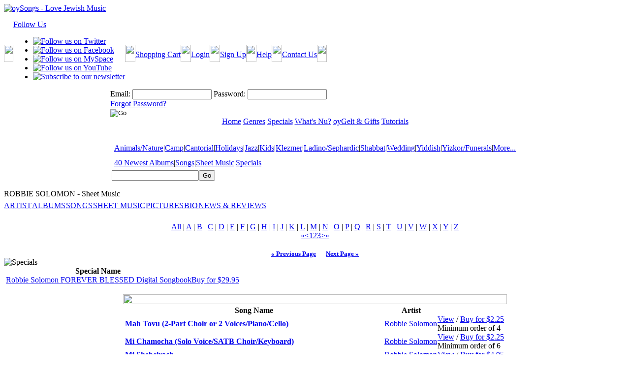

--- FILE ---
content_type: text/html;charset=UTF-8
request_url: https://www.oysongs.com/products/sheetmusic.cfm?sheetmusic_id=11167
body_size: 68525
content:

	<!DOCTYPE html>
	<html>
		<head>
            
            
        






 
 
 
   





	
    
    




        
        
        <title>oySongs.com - Jewish music</title>
        
        <meta name="description" content="oySongs.com - oySongs.com is your best source for Jewish music mp3 audio and sheet music" />
        
        <meta name="keywords" content="Jewish music, Jewish songs, Chanukah songs, Klezmer music, Sheet music, Kids music, Jewish holiday music, Passover songs, Jewish Holiday, Hebrew songs, Wedding music, Jewish kids music, Cantorial music" />
        

	
            
            
			<link rel="stylesheet" media="screen" href="/styles/screen.css" type="text/css">
			<!--[if IE]>
				<link rel="stylesheet" media="screen" href="/styles/ie_screen.css" type="text/css">
			<![endif]-->
			<link rel="stylesheet" media="print" href="/styles/print.css" type="text/css">
			<link rel="shortcut icon" href="/favicon.ico">
			<script language="javascript" type="text/javascript" src="/scripts/GlobalFunctions.js"></script>
			<script language="javascript" type="text/javascript" src="/scripts/flashobject.js"></script>
			<script language="javscript" type="text/javascript" src="/lib/jquery/jquery.js"></script>
			<script language="javascript" type="text/javascript">
				function showSubMenu(pID,pnLeft)
					{
						hideSubMenus();
						var sMenu = document.getElementById(pID);
						sMenu.style.left = pnLeft;
						sMenu.style.display = 'inline';
					}

				function hideSubMenus()
					{
						for (var i = 0; i < 20; i++)
							{
								var sMenu = document.getElementById('subMenu_' + i);
								if (sMenu) sMenu.style.display = 'none';
							}
					}
	
					addEvent(window, 'load', bustframe)	
			</script>
			<script langauge="javascript" type="text/javascript">
				var socialNetworkMenuTimer;

				$(document).ready(function() {
					$(this).find("div#social-network-menu > a").hover(
						function() {
							$(this).parent().find("ul").show(500);
						},
						function() {
							socialNetworkMenuTimer = setTimeout("clearSocialNetworkMenu()",3000);
						}
					);
					
					$(this).find("div#social-network-menu > ul").hover(
						function() {
							clearTimeout(socialNetworkMenuTimer)
						},
						function() {
							socialNetworkMenuTimer = setTimeout("clearSocialNetworkMenu()",2000);
						}
					);
				});
				
				function clearSocialNetworkMenu() {
					$(document).find("div#social-network-menu > ul").hide(500);
				}
			</script>
<script>
  (function(i,s,o,g,r,a,m){i['GoogleAnalyticsObject']=r;i[r]=i[r]||function(){
  (i[r].q=i[r].q||[]).push(arguments)},i[r].l=1*new Date();a=s.createElement(o),
  m=s.getElementsByTagName(o)[0];a.async=1;a.src=g;m.parentNode.insertBefore(a,m)
  })(window,document,'script','//www.google-analytics.com/analytics.js','ga');

  ga('create', 'UA-1212592-1', 'auto');
  ga('send', 'pageview');

</script>



		
		

		

		

		

			
		
			
			

			
			
			
			

			
			
			
	
			
			
			
	
			
			
			

			
			
			

			
			
			

			
			
			
			
	
			
	
	
	<script language="javascript" type="text/javascript">var aLoginControlsToValidate = new Array();
aLoginControlsToValidate[0] = "Username|You must provide a username.|NotEmpty";
										
aLoginControlsToValidate[1] = "Password|You must provide a password.|NotEmpty";
										</script>
				
					
					
				

				
					<script language="javascript" src="/scripts/validateform.js" type="text/javascript"></script>
					<script language="javascript" src="/scripts/EzForm2Utilities.js" type="text/javascript"></script>
					
				
			<script language="javascript" type="text/javascript">var aInternalSearchControlsToValidate = new Array();
aInternalSearchControlsToValidate[0] = "Criteria|You must provide search criteria.|NotEmpty";
										</script>
				
					
					
				

				
			
	<style media="all" type="text/css">
		audio {
			display:				none;
			height:					1px;
			width:					1px;
		}
		
		a.audio-control {
			background-color:		transparent;
			background-position:	center center;
			display:				block;
			height:					25px;
			overflow:				hidden;
			text-align:				left;
			text-indent:			-30px;
			width:					25px;
		}
		
		a.play {
			background-image:		url("/images/play.png");
		}

		a.pause {
			background-image:		url("/images/pause.png");
		}
	</style>
	<script src="/images/wimpy_button.js" type="text/javascript"></script>
	<script type="text/javascript">
		$(document).ready(function() {
			// Detect browser audio capabilities
			var audioElem = document.createElement("audio");
			var useAudioTag = (!!(audioElem.canPlayType && audioElem.canPlayType("audio/mpeg;").replace(/no/,"")));
			$(".cf_mp3player").each(function() {
				if (useAudioTag) {
					var audioElem = $("<audio class=\"" + $(this).attr("class") + "\" id=\"" + $(this).attr("id") + "\"><source src=\"" + $(this).attr("href") + "\" type=\"audio/mpeg\"></audio>");
				} else {
					var audioElem = $("<object classid=\"clsid:D27CDB6E-AE6D-11cf-96B8-444553540000\" codebase=\"http://download.macromedia.com/pub/shockwave/cabs/flash/swflash.cab#version=8,0,0,0\" width=\"25\" height=\"25\" id=\"" + $(this).attr("id") + "\">" + 
						"<param name=\"movie\" value=\"/images/wimpy_button.swf\">" + 
						"<param name=\"loop\" value=\"false\">" +
						"<param name=\"menu\" value=\"false\">" + 
						"<param name=\"quality\" value=\"high\">" + 
						"<param name=\"wmode\" value=\"transparent\">" + 
						"<param name=\"flashvars\" value=\"theFile=" + $(this).attr("href") + "&amp;playingColor=BCDE01&amp;bufferAudio=5&amp;wimpyReg=NlklMjgzVjN4TGklN0YlM0N5VTlQJTJDJTdFVHhyT01qciUzQ1clMjklMjklNjBN&amp;myid=" + $(this).attr("id") + "\">" +
						"<embed src=\"/images/wimpy_button.swf\" width=\"25\" height=\"25\" flashvars=\"theFile=" + $(this).attr("href") + "&amp;playingColor=BCDE01&amp;bufferAudio=5&amp;wimpyReg=NlklMjgzVjN4TGklN0YlM0N5VTlQJTJDJTdFVHhyT01qciUzQ1clMjklMjklNjBN&amp;myid=" + $(this).attr("id") + "\" wmode=\"transparent\" loop=\"false\" menu=\"false\" quality=\"high\" name=\"" + $(this).attr("id") + "\" align=\"middle\" allowscriptaccess=\"sameDomain\" type=\"application/x-shockwave-flash\" pluginspage=\"http://www.macromedia.com/go/getflashplayer\">" + 
						"</object>");
				}
				$(this).attr("href","javascript:void(0);");
				$(this).after(audioElem);
			});
			
			$(".cf_mp3player").click(function() {
				var elem = $(this);
				if ($(this).next("audio").length > 0) {
					var audioElem = $(this).next("audio")[0];
					audioElem.loop = false;
					if (audioElem.paused) {
						$(this).removeClass("play");
						$(this).addClass("pause");
						$(this).text("Pause");
						audioElem.play();
					} else {
						$(this).removeClass("pause");
						$(this).addClass("play");
						$(this).text("Play");
						audioElem.pause();
					}
				}
				return false;
			});

			$("audio.cf_mp3player").on("ended",function() {
				this.pause();
				this.currentTime = 0;
				if ($(this).prev("a").length > 0) {
					$(this).prev("a:first").removeClass("pause");
					$(this).prev("a:first").addClass("play");
					$(this).prev("a:first").text("Play");
				}
			});
		});
	</script>
</head>
	<body>
		<table cellspacing="0" cellpadding="0" class="body" align="center" border="0">
			<tr>
				<td colspan="2">
					<a href="/"><img alt="oySongs - Love Jewish Music" class="Header" style="margin-bottom:15px;" src="/images/header.jpg" border="0" width="315" height="86"/></a>
					<table class="LoginArea" border="0" cellspacing="0" cellpadding="0">
						<tr>
							
							<td valign="top" align="right">
								<table cellspacing="0" cellpadding="0" class="Menu">
									<tr>
 										<td><img src="/images/LoginBoxMenuLeft.jpg" border="0" width="19" height="35"/></td>
										<td>
											<div id="social-network-menu">
												<a title="Follow Us" href="javascript:void(0);">Follow Us</a>
												<ul>
													<li><a href="http://twitter.com/oysongs" target="_blank" title="Follow us on Twitter"><img src="/images/menu_twitter.jpg" border="0" width="30" height="30" alt="Follow us on Twitter"/></a></li>
													<li><a href="http://www.facebook.com/pages/oySongscom-Fan-Club/206615141191?ref=mf" target="_blank" title="Follow us on Facebook"><img src="/images/menu_facebook.jpg" border="0" width="30" height="30" alt="Follow us on Facebook"/></a></li>
													<li><a href="http://www.myspace.com/oysongs" target="_blank" title="Follow us on MySpace"><img src="/images/menu_myspace.jpg" border="0" width="30" height="30" alt="Follow us on MySpace"/></a></li>
													<li><a href="http://www.youtube.com/oysongs" target="_blank" title="Follow us on YouTube"><img src="/images/menu_youtube.jpg" border="0" width="30" height="30" alt="Follow us on YouTube"/></a></li>
													<li><a href="/newsletter.cfm" title="Subscribe to our newsletter"><img src="/images/menu_newsletter.jpg" border="0" width="30" height="30" alt="Subscribe to our newsletter"/></a></li>
												</ul>
											</div> 
										</td>
										<td><img src="/images/LoginBoxMenuButtonSep.jpg" border="0" height="35" width="21"/></td>
										<td><a title="Shopping Cart" href="/cart">Shopping Cart</a></td>
										<td><img src="/images/LoginBoxMenuButtonSep.jpg" border="0" height="35" width="21"/></td>
										
											<td><a title="My Account" href="/login/login_form.cfm">Login</a></td>
										
										<td><img src="/images/LoginBoxMenuButtonSep.jpg" border="0" height="35" width="21"/></td>
										<td><a title="Sign Up" href="/signup">Sign Up</a></td>
										<td><img src="/images/LoginBoxMenuButtonSep.jpg" border="0" height="35" width="21"/></td>
										<td><a title="Help"  href="/help-faq.cfm">Help</a></td>
										<td><img src="/images/LoginBoxMenuButtonSep.jpg" border="0" height="35" width="21"/></td>
										<td><a title="Contact Us" href="/contact_us.cfm">Contact Us</a></td>
										<td><img src="/images/LoginBoxMenuRight.jpg" border="0" width="20" height="35"/></td>
									</tr>
								</table>
								<table cellspacing="0" cellpadding="0" class="LoginForm">
									<tr>
										<td nowrap>
											
												
													
														
													
													
													


	
		

		
	









	
	













	






















	
		
		
		
		

		
			
			
				
				

			
			
			
				
				
			
			
			
			
			
				
					
				
				

			
			
				
					
					
				
					
					
				
					
					
				
			
		 

		
		
	
		

		
		
		
		
		
		
			
		
		
		
		
			
		 
		
		
		

		
			
		
				
		
		
		
			
		
			
				
			
		
		
		
		
		
		
		

			<div class="EzForm2">
				
				
	
				<form id="Login" name="Login" action="https://www.oysongs.com/login/login.cfm" onSubmit="return ValidateForm(this, aLoginControlsToValidate);" method="POST" enctype="application/x-www-form-urlencoded" >
					
					<input type="hidden" name="Login_POST" value="Yes"/>
					
			<input type="hidden" name="FormFieldsToIgnore" id="FormFieldsToIgnore" value="Login_POST,Submit,EzPreviousURL,EzForm2Action"/>
		
						
					
					
						
					
					<input type="hidden" name="EzPreviousURL" value=""/>
		
					
						
					
		
					<input type="hidden" name="EzForm2Action" value=""/>
					
					
					
															


	
	
			
	
	
	
		
		
		
		

			
				
					
					
				
			
			
			
			
				
					
					
				
			

			
				
				
			
			
		
			
					<input type="Hidden" id="AttemptedPage" name="AttemptedPage" value="/products/sheetmusic.cfm?sheetmusic_id=11167" maxlength="10" size="20"  Style=""/>
 					
	 					
					
				
	
			
				
					
											
						
				
			
				
			
 	











															


	
	
			
	
	
	
		
		
		
		

			
				
					
					
						<label for="Username" id="UsernameLabel">Email:</label>
					
				
			
			
			
			
				
					
					
				
			

			
				
				
			
			
		
			
					

					
					<input type="Text" id="Username" name="Username" value="" maxlength="50" size="18"  CLASS="Textbox" Style=""/>
 					
	 					
					
				
	
			
				
					
											
						
				
			
				
			
 	











															


	
	
			
	
	
	
		
		
		
		

			
				
					
					
						<label for="Password" id="PasswordLabel">Password:</label>
					
				
			
			
			
			
				
					
					
				
			

			
				
				
			
			
		
			
					
					<input type="Password" id="Password" name="Password" value="" maxlength="50" size="18"  CLASS="Textbox" Style=""/>
 					
	 					
					
				
	
			
				
					
											
						
				
			
				
			
 	











														<div class="Forgot"><a title="Forgot Password" href="/forgot_password.cfm">Forgot Password?</a></div>
															


	
	
			
	
	
	
		
		
		
		

			
				
					
					
				
			
			
			
			
				
					
					
				
			

			
				
				
			
			
		
			
					
					
					<input type="Image" id="Submit" name="Submit"  SRC="/images/LoginBoxGo.jpg" ALT="Go" CLASS="Go" Style=""/>
				
	
			
				
					
											
						
				
			
				
			
 	











													
			

		
		</form></div>

 		
	









	
	













	




















												
											
										</td>
									</tr>
								</table>
							</td>
							
						</tr>
					</table>
				</td>
			</tr>
			<tr>
				<td colspan="2">
					<table class="MainMenu" align="center" cellspacing="0" cellpadding="0" border="0">
						<tr><td class="Border_Top"></td></tr>
						<tr><td class="Menu">
                        

<a title="Home" href="/" onmouseover="hideSubMenus();"><span>Home</span></a> 



<a title="StyleStore" href="/stylestores/" onmouseover="showSubMenu('subMenu_3',60);"><span>Genres</span></a> 


<a title="Features" href="/products/specials.cfm" onmouseover="showSubMenu('subMenu_2',10);"><span>Specials</span></a>


<a title="Nu?!" href="/products/nu.cfm?type=Sheetmusic" onmouseover="showSubMenu('subMenu_4',290);"><span>What's Nu?</span></a> 

<a title="oyGelt" href="/purchase_oygelt.cfm" onmouseover="hideSubMenus();"><span>oyGelt & Gifts</span></a> 

<a title="Tutorials" href="/help-videos.cfm" onmouseover="hideSubMenus();"><span>Tutorials</span></a>


						
						
                        
                        
                        
                        </td></tr>
						<tr><td class="Border_Bottom"></td></tr>
					</table>
				</td>
			</tr>
			<tr>
				<td colspan="2" align="center">
					<table cellspacing="0" cellpadding="0" class="MainMenuSpacer">
						<tr>
							<td valign="top" height="27">
                            
                            
                       
                            
								
								
									
								
									
										
                                     
                                        
										
                                        
                                       
                                         
											<table style="margin: 0px;" border="0" cellspacing="0" cellpadding="0" id="subMenu_2" class="subMenu">
												<tr>
													<td><img src="/images/SubMenuLeft.jpg" border="0" width="5" height="26"/></td>
													
														
														
											
                                            
											
											
											
											
                                            
                                            
                                                        
													
														
														
											
                                            
											
											
											
											
                                            
                                            
                                                        
													
														
														
											
                                            
											
											
											
											
                                            
                                            
                                                        
													
														
														
											
                                            
											
											
											
											
                                            
                                            
                                                        
													
														
														
											
                                            
											
											
											
											
                                            
                                            
                                                        
													
													<td><img src="/images/SubMenuRight.gif" border="0" width="5" height="26"/></td>
												</tr>
											</table>
                                            
                                            
										
									
								
									
										
                                     
                                        
										
                                        
                                       
                                         
											<table style="margin: 0px;" border="0" cellspacing="0" cellpadding="0" id="subMenu_3" class="subMenu">
												<tr>
													<td><img src="/images/SubMenuLeft.jpg" border="0" width="5" height="26"/></td>
													
														
														
											
                                            
											
											
											
											
                                            
                                              
                                            
														<td class="Menu"><a href="/stylestores/StyleStore.cfm?genre_id=50#search">Animals/Nature</a></td>
														
															<td class="Menu">|</td>
														
                                                        
													
														
														
											
                                            
											
											
											
											
                                            
                                              
                                            
														<td class="Menu"><a href="/stylestores/StyleStore.cfm?genre_id=52#search">Camp</a></td>
														
															<td class="Menu">|</td>
														
                                                        
													
														
														
											
                                            
											
											
											
											
                                            
                                              
                                            
														<td class="Menu"><a href="/stylestores/StyleStore.cfm?genre_id=6#search">Cantorial</a></td>
														
															<td class="Menu">|</td>
														
                                                        
													
														
														
											
                                            
											
											
											
											
                                            
                                              
                                            
														<td class="Menu"><a href="/stylestores/StyleStore.cfm?genre_id=18#search">Holidays</a></td>
														
															<td class="Menu">|</td>
														
                                                        
													
														
														
											
                                            
											
											
											
											
                                            
                                              
                                            
														<td class="Menu"><a href="/stylestores/StyleStore.cfm?genre_id=11#search">Jazz</a></td>
														
															<td class="Menu">|</td>
														
                                                        
													
														
														
											
                                            
											
											
											
											
                                            
                                              
                                            
														<td class="Menu"><a href="/stylestores/StyleStore.cfm?genre_id=7#search">Kids</a></td>
														
															<td class="Menu">|</td>
														
                                                        
													
														
														
											
                                            
											
											
											
											
                                            
                                              
                                            
														<td class="Menu"><a href="/stylestores/StyleStore.cfm?genre_id=3#search">Klezmer</a></td>
														
															<td class="Menu">|</td>
														
                                                        
													
														
														
											
                                            
											
											
											
											
                                            
                                              
                                            
														<td class="Menu"><a href="/stylestores/StyleStore.cfm?genre_id=15#search">Ladino/Sephardic</a></td>
														
															<td class="Menu">|</td>
														
                                                        
													
														
														
											
                                            
											
											
											
											
                                            
                                              
                                            
														<td class="Menu"><a href="/stylestores/StyleStore.cfm?genre_id=23#search">Shabbat</a></td>
														
															<td class="Menu">|</td>
														
                                                        
													
														
														
											
                                            
											
											
											
											
                                            
                                              
                                            
														<td class="Menu"><a href="/stylestores/StyleStore.cfm?genre_id=33#search">Wedding</a></td>
														
															<td class="Menu">|</td>
														
                                                        
													
														
														
											
                                            
											
											
											
											
                                            
                                              
                                            
														<td class="Menu"><a href="/stylestores/StyleStore.cfm?genre_id=22#search">Yiddish</a></td>
														
															<td class="Menu">|</td>
														
                                                        
													
														
														
											
                                            
											
											
											
											
                                            
                                              
                                            
														<td class="Menu"><a href="/stylestores/StyleStore.cfm?genre_id=47#search">Yizkor/Funerals</a></td>
														
															<td class="Menu">|</td>
														
                                                        
													
														
														
											
                                            
											
											
											
											
                                            
                                              
                                            
														<td class="Menu"><a href="/stylestores/StyleStores.cfm">More...</a></td>
														
                                                        
													
													<td><img src="/images/SubMenuRight.gif" border="0" width="5" height="26"/></td>
												</tr>
											</table>
                                            
                                            
										
									
								
									
										
                                     
                                        
										
                                        
                                       
                                         
											<table style="margin: 0px;" border="0" cellspacing="0" cellpadding="0" id="subMenu_4" class="subMenu">
												<tr>
													<td><img src="/images/SubMenuLeft.jpg" border="0" width="5" height="26"/></td>
													
														
														
											
                                            
											
											
											
											
                                            
                                              
                                            	
                                            
                                            
														<td class="Menu"><a href="/products/nu.cfm?type=Albums">40 Newest Albums</a></td>
														
															<td class="Menu">|</td>
														
                                                        
													
														
														
											
                                            
											
											
											
											
                                            
                                              
                                            
														<td class="Menu"><a href="/products/nu.cfm?type=Songs">Songs</a></td>
														
															<td class="Menu">|</td>
														
                                                        
													
														
														
											
                                            
											
											
											
											
                                            
                                              
                                            
														<td class="Menu"><a href="/products/nu.cfm?type=Sheetmusic">Sheet Music</a></td>
														
															<td class="Menu">|</td>
														
                                                        
													
														
														
											
                                            
											
											
											
											
                                            
                                            
                                            
                                            
                                           
                                                        
													
														
														
											
                                            
											
											
											
											
                                            
                                              
                                            
														<td class="Menu"><a href="/products/specials.cfm">Specials</a></td>
														
                                                        
													
													<td><img src="/images/SubMenuRight.gif" border="0" width="5" height="26"/></td>
												</tr>
											</table>
                                            
                                            
										
									
								
									
								
									
								
                                
                                
                                
                                	
							</td>
						</tr>
						
							
								
							
							<tr>
								<td valign="bottom">
									<a name="search"></a>
									


	
		

		
	









	
	













	






















	
		
		
		
		

		
			
			
				
				

			
			
			
				
				
			
			
			
			
			
				
					
				
				

			
			
				
					
					
				
			
		 

		
		
	
		

		
		
		
		
		
		
			
		
		
		
		
			
		 
		
		
		

		
			
		
				
		
		
		
			
		
			
				
			
		
		
		
		
		
		
		

			<div class="EzForm2">
				
				
	
				<form id="InternalSearch" name="InternalSearch" action="/search_results.cfm" onSubmit="return ValidateForm(this, aInternalSearchControlsToValidate);" method="POST" enctype="application/x-www-form-urlencoded" >
					
					<input type="hidden" name="InternalSearch_POST" value="Yes"/>
					
			<input type="hidden" name="FormFieldsToIgnore" id="FormFieldsToIgnore" value="InternalSearch_POST,Submit,EzPreviousURL,EzForm2Action"/>
		
						
					
					
						
					
					<input type="hidden" name="EzPreviousURL" value=""/>
		
					
						
					
		
					<input type="hidden" name="EzForm2Action" value=""/>
					
					
					
										<table border="0" cellspacing="0" cellpadding="0">
											<tr>
												<td>	


	
	
			
	
	
	
		
		
		
		

			
				
					
					
				
			
			
			
			
				
					
					
				
			

			
				
				
			
			
		
			
					

					
					<input type="Text" id="Criteria" name="Criteria" value="" maxlength="200" size="20"  CLASS="Textbox" Style=""/>
 					
	 					
					
				
	
			
				
					
											
						
				
			
				
			
 	










</td>
												<td>	


	
	
			
	
	
	
		
		
		
		

			
				
					
					
				
			
			
			
			
				
					
					
				
			

			
				
				
			
			
		
			
					
					
					<input type="Submit" id="Submit" name="Submit" value="Go" CLASS="Button Search-Go" Style=""/>
				
	
			
				
					
											
						
				
			
				
			
 	










</td>
											</tr>
										</table>
									
			

		
		</form></div>

 		
	









	
	













	




















								</td>
							</tr>
						
					</table>					
				</td>
			</tr>
			<tr>
				<td class="Content">

		
			
				<br/>
				<div class="page-header">ROBBIE SOLOMON - Sheet Music</div>
				<table cellspacing="0" cellpadding="0" class="InnerPage_Menu">
					<tr>
						
							
							


							
								
								
							
							<td align="center" class="NotSelected" nowrap>
								<a title="Artist" href="/products/artist.cfm?artist_id=236">ARTIST</a>
							</td>
							
								<td><img src="/images/InnerPage_Menu_Sep.jpg" border="0" width="1" height="27"/></td>
							
						
							
							


							
								
								
							
							<td align="center" class="NotSelected" nowrap>
								<a title="Albums" href="/products/albums.cfm?artist_id=236">ALBUMS</a>
							</td>
							
								<td><img src="/images/InnerPage_Menu_Sep.jpg" border="0" width="1" height="27"/></td>
							
						
							
							


							
								
								
							
							<td align="center" class="NotSelected" nowrap>
								<a title="Songs" href="/products/songs.cfm?artist_id=236">SONGS</a>
							</td>
							
								<td><img src="/images/InnerPage_Menu_Sep.jpg" border="0" width="1" height="27"/></td>
							
						
							
							


							
								
							
							<td align="center" class="Selected" nowrap>
								<a title="Sheet Music" href="/products/sheetmusic.cfm?artist_id=236">SHEET MUSIC</a>
							</td>
							
								<td><img src="/images/InnerPage_Menu_Sep.jpg" border="0" width="1" height="27"/></td>
							
						
							
							


							
								
								
							
							<td align="center" class="NotSelected" nowrap>
								<a title="Pictures" href="/products/pictures.cfm?artist_id=236">PICTURES</a>
							</td>
							
								<td><img src="/images/InnerPage_Menu_Sep.jpg" border="0" width="1" height="27"/></td>
							
						
							
							


							
								
								
							
							<td align="center" class="NotSelected" nowrap>
								<a title="Bio" href="/products/bio.cfm?artist_id=236">BIO</a>
							</td>
							
								<td><img src="/images/InnerPage_Menu_Sep.jpg" border="0" width="1" height="27"/></td>
							
						
							
							


							
								
								
									
										
									
								
							
							<td align="center" class="NotSelected" nowrap>
								<a title="News & Reviews" href="/products/news.cfm?artist_id=236">NEWS & REVIEWS</a>
							</td>
							
						
					</tr>
				</table>
			
		


<br/>


	
		
		
					
		
		
		

		<div align="center">
			
				




























	
	








	
	











	
	
		
	

















	
		
			
		
			
		
			
		
			
		
			
		
			
		
			
		
			
		
			
		
			
		
			
		
			
		
			
		
			
		
			
		
			
		
			
		
			
		
			
		
			
		
			
		
			
		
			
		
			
		
			
				
				

		
		
			
				
				
			

			
				
			
				
			
				
			
				
			
				
			
				
			
				
			
				
			
				
			
				
			
				
			
				
			
				
			
				
			
				
			
				
			
				
			
				
			
				
			
				
			
		
			
				
				
			

			
				
			
				
			
				
			
				
			
				
					
					
		
			
				
				
			

			
				
			
				
			
				
			
				
			
				
			
				
			
				
			
				
			
				
			
				
			
				
			
				
			
				
			
				
			
				
			
				
			
				
			
				
			
				
			
				
			
		
	

	
	
		
		
			
		

		
		
	
	
	
	
		
	
	
	
		
		
		
			
		
		
			
			
		
			
				
				
					
					
				

				
				


				

				
					
					
					
					
					

			

			
			
		
	









	
		<table cellspacing="0" cellpadding="0" class="EzPages">
			
				<tr>
					<td class="Alpha" nowrap>
						
							
						
						
							<a title="Show All" class="selected" href="/products/sheetmusic.cfm?folk=no&artist_id=236&viewall=no&EzPage=2">All</a>&nbsp;|
						
						
							
								
							
							<a title="A's" class="" href="/products/sheetmusic.cfm?folk=no&artist_id=236&viewall=no&EzPage=A">A</a>
						
							
								
							
							|&nbsp;<a title="B's" class="" href="/products/sheetmusic.cfm?folk=no&artist_id=236&viewall=no&EzPage=B">B</a>
						
							
								
							
							|&nbsp;<a title="C's" class="" href="/products/sheetmusic.cfm?folk=no&artist_id=236&viewall=no&EzPage=C">C</a>
						
							
								
							
							|&nbsp;<a title="D's" class="" href="/products/sheetmusic.cfm?folk=no&artist_id=236&viewall=no&EzPage=D">D</a>
						
							
								
							
							|&nbsp;<a title="E's" class="" href="/products/sheetmusic.cfm?folk=no&artist_id=236&viewall=no&EzPage=E">E</a>
						
							
								
							
							|&nbsp;<a title="F's" class="" href="/products/sheetmusic.cfm?folk=no&artist_id=236&viewall=no&EzPage=F">F</a>
						
							
								
							
							|&nbsp;<a title="G's" class="" href="/products/sheetmusic.cfm?folk=no&artist_id=236&viewall=no&EzPage=G">G</a>
						
							
								
							
							|&nbsp;<a title="H's" class="" href="/products/sheetmusic.cfm?folk=no&artist_id=236&viewall=no&EzPage=H">H</a>
						
							
								
							
							|&nbsp;<a title="I's" class="" href="/products/sheetmusic.cfm?folk=no&artist_id=236&viewall=no&EzPage=I">I</a>
						
							
								
							
							|&nbsp;<a title="J's" class="" href="/products/sheetmusic.cfm?folk=no&artist_id=236&viewall=no&EzPage=J">J</a>
						
							
								
							
							|&nbsp;<a title="K's" class="" href="/products/sheetmusic.cfm?folk=no&artist_id=236&viewall=no&EzPage=K">K</a>
						
							
								
							
							|&nbsp;<a title="L's" class="" href="/products/sheetmusic.cfm?folk=no&artist_id=236&viewall=no&EzPage=L">L</a>
						
							
								
							
							|&nbsp;<a title="M's" class="" href="/products/sheetmusic.cfm?folk=no&artist_id=236&viewall=no&EzPage=M">M</a>
						
							
								
							
							|&nbsp;<a title="N's" class="" href="/products/sheetmusic.cfm?folk=no&artist_id=236&viewall=no&EzPage=N">N</a>
						
							
								
							
							|&nbsp;<a title="O's" class="" href="/products/sheetmusic.cfm?folk=no&artist_id=236&viewall=no&EzPage=O">O</a>
						
							
								
							
							|&nbsp;<a title="P's" class="" href="/products/sheetmusic.cfm?folk=no&artist_id=236&viewall=no&EzPage=P">P</a>
						
							
								
							
							|&nbsp;<a title="Q's" class="" href="/products/sheetmusic.cfm?folk=no&artist_id=236&viewall=no&EzPage=Q">Q</a>
						
							
								
							
							|&nbsp;<a title="R's" class="" href="/products/sheetmusic.cfm?folk=no&artist_id=236&viewall=no&EzPage=R">R</a>
						
							
								
							
							|&nbsp;<a title="S's" class="" href="/products/sheetmusic.cfm?folk=no&artist_id=236&viewall=no&EzPage=S">S</a>
						
							
								
							
							|&nbsp;<a title="T's" class="" href="/products/sheetmusic.cfm?folk=no&artist_id=236&viewall=no&EzPage=T">T</a>
						
							
								
							
							|&nbsp;<a title="U's" class="" href="/products/sheetmusic.cfm?folk=no&artist_id=236&viewall=no&EzPage=U">U</a>
						
							
								
							
							|&nbsp;<a title="V's" class="" href="/products/sheetmusic.cfm?folk=no&artist_id=236&viewall=no&EzPage=V">V</a>
						
							
								
							
							|&nbsp;<a title="W's" class="" href="/products/sheetmusic.cfm?folk=no&artist_id=236&viewall=no&EzPage=W">W</a>
						
							
								
							
							|&nbsp;<a title="X's" class="" href="/products/sheetmusic.cfm?folk=no&artist_id=236&viewall=no&EzPage=X">X</a>
						
							
								
							
							|&nbsp;<a title="Y's" class="" href="/products/sheetmusic.cfm?folk=no&artist_id=236&viewall=no&EzPage=Y">Y</a>
						
							
								
							
							|&nbsp;<a title="Z's" class="" href="/products/sheetmusic.cfm?folk=no&artist_id=236&viewall=no&EzPage=Z">Z</a>
						
					</td>
				</tr>
			
			
				<tr>
					<td class="Numeric">
						<table cellspacing="0" cellpadding="0" border="0" align="center">
							<tr>
								
									<td class="First">
										
											<a title="First Page" href="/products/sheetmusic.cfm?folk=no&artist_id=236&viewall=no&EzPage=1">&laquo;</a>
										
									</td>
								
								
									<td class="Previous">
										
											
											<a title="Previous Page" href="/products/sheetmusic.cfm?folk=no&artist_id=236&viewall=no&EzPage=1">&lt;</a>
										
									</td>
								
								
									
										
										
									
								

								
									<td class="Page">
										
											
										
										
											<a title="Page 1" class="" href="/products/sheetmusic.cfm?folk=no&artist_id=236&viewall=no&EzPage=1">1</a>
										
									</td>
								
									<td class="Page">
										
											
										
										
											<a title="Page 2" class="selected" href="/products/sheetmusic.cfm?folk=no&artist_id=236&viewall=no&EzPage=2">2</a>
										
									</td>
								
									<td class="Page">
										
											
										
										
											<a title="Page 3" class="" href="/products/sheetmusic.cfm?folk=no&artist_id=236&viewall=no&EzPage=3">3</a>
										
									</td>
								
	
								
									<td class="Next">
										
											
											<a title="Next Page" href="/products/sheetmusic.cfm?folk=no&artist_id=236&viewall=no&EzPage=3">&gt;</a>
										
									</td>
								
								
									<td class="Last">
										
											<a title="Last Page" href="/products/sheetmusic.cfm?folk=no&artist_id=236&viewall=no&EzPage=3">&raquo;</a>
										
									</td>
								
							</tr>
						</table>
					</td>
				</tr>
				
			
		</table>
	







		
	
	
		
		
			
		
			
		
			
		
			
		
			
		
			
		
			
		
			
		
			
		
			
		
			
		
			
		
			
		
			
		
			
		
			
		
			
		
			
		
			
		
			
		
			
		
			
		
			
		
			
		
			
		
			
		
			
		
	
		
		
			
		
			
		
			
		
			
		
			
		
			
		
			
		
			
		
			
		
			
		
			
		
			
		
			
		
			
		
			
		
			
		
			
		
			
		
			
		
			
		
			
		
			
		
			
		
			
		
			
		
			
		
			
		
	
		
		
			
		
			
		
			
		
			
		
			
		
			
		
			
		
			
		
			
		
			
		
			
		
			
		
			
		
			
		
			
		
			
		
			
		
			
		
			
		
			
		
			
		
			
		
			
		
			
		
			
		
			
		
			
		
	
		
		
			
		
			
		
			
		
			
		
			
		
			
		
			
		
			
		
			
		
			
		
			
		
			
		
			
		
			
		
			
		
			
		
			
		
			
		
			
		
			
		
			
		
			
		
			
		
			
		
			
		
			
		
			
		
	
		
		
			
		
			
		
			
		
			
		
			
		
			
		
			
		
			
		
			
		
			
		
			
		
			
		
			
		
			
		
			
		
			
		
			
		
			
		
			
		
			
		
			
		
			
		
			
		
			
		
			
		
			
		
			
		
	
		
		
			
		
			
		
			
		
			
		
			
		
			
		
			
		
			
		
			
		
			
		
			
		
			
		
			
		
			
		
			
		
			
		
			
		
			
		
			
		
			
		
			
		
			
		
			
		
			
		
			
		
			
		
			
		
	
		
		
			
		
			
		
			
		
			
		
			
		
			
		
			
		
			
		
			
		
			
		
			
		
			
		
			
		
			
		
			
		
			
		
			
		
			
		
			
		
			
		
			
		
			
		
			
		
			
		
			
		
			
		
			
		
	
		
		
			
		
			
		
			
		
			
		
			
		
			
		
			
		
			
		
			
		
			
		
			
		
			
		
			
		
			
		
			
		
			
		
			
		
			
		
			
		
			
		
			
		
			
		
			
		
			
		
			
		
			
		
			
		
	
		
		
			
		
			
		
			
		
			
		
			
		
			
		
			
		
			
		
			
		
			
		
			
		
			
		
			
		
			
		
			
		
			
		
			
		
			
		
			
		
			
		
			
		
			
		
			
		
			
		
			
		
			
		
			
		
	
		
		
			
		
			
		
			
		
			
		
			
		
			
		
			
		
			
		
			
		
			
		
			
		
			
		
			
		
			
		
			
		
			
		
			
		
			
		
			
		
			
		
			
		
			
		
			
		
			
		
			
		
			
		
			
		
	
		
		
			
		
			
		
			
		
			
		
			
		
			
		
			
		
			
		
			
		
			
		
			
		
			
		
			
		
			
		
			
		
			
		
			
		
			
		
			
		
			
		
			
		
			
		
			
		
			
		
			
		
			
		
			
		
	
		
		
			
		
			
		
			
		
			
		
			
		
			
		
			
		
			
		
			
		
			
		
			
		
			
		
			
		
			
		
			
		
			
		
			
		
			
		
			
		
			
		
			
		
			
		
			
		
			
		
			
		
			
		
			
		
	
		
		
			
		
			
		
			
		
			
		
			
		
			
		
			
		
			
		
			
		
			
		
			
		
			
		
			
		
			
		
			
		
			
		
			
		
			
		
			
		
			
		
			
		
			
		
			
		
			
		
			
		
			
		
			
		
	
		
		
			
		
			
		
			
		
			
		
			
		
			
		
			
		
			
		
			
		
			
		
			
		
			
		
			
		
			
		
			
		
			
		
			
		
			
		
			
		
			
		
			
		
			
		
			
		
			
		
			
		
			
		
			
		
	
		
		
			
		
			
		
			
		
			
		
			
		
			
		
			
		
			
		
			
		
			
		
			
		
			
		
			
		
			
		
			
		
			
		
			
		
			
		
			
		
			
		
			
		
			
		
			
		
			
		
			
		
			
		
			
		
	
		
		
			
		
			
		
			
		
			
		
			
		
			
		
			
		
			
		
			
		
			
		
			
		
			
		
			
		
			
		
			
		
			
		
			
		
			
		
			
		
			
		
			
		
			
		
			
		
			
		
			
		
			
		
			
		
	
		
		
			
		
			
		
			
		
			
		
			
		
			
		
			
		
			
		
			
		
			
		
			
		
			
		
			
		
			
		
			
		
			
		
			
		
			
		
			
		
			
		
			
		
			
		
			
		
			
		
			
		
			
		
			
		
	
		
		
			
		
			
		
			
		
			
		
			
		
			
		
			
		
			
		
			
		
			
		
			
		
			
		
			
		
			
		
			
		
			
		
			
		
			
		
			
		
			
		
			
		
			
		
			
		
			
		
			
		
			
		
			
		
	
		
		
			
		
			
		
			
		
			
		
			
		
			
		
			
		
			
		
			
		
			
		
			
		
			
		
			
		
			
		
			
		
			
		
			
		
			
		
			
		
			
		
			
		
			
		
			
		
			
		
			
		
			
		
			
		
	
		
		
			
		
			
		
			
		
			
		
			
		
			
		
			
		
			
		
			
		
			
		
			
		
			
		
			
		
			
		
			
		
			
		
			
		
			
		
			
		
			
		
			
		
			
		
			
		
			
		
			
		
			
		
			
		
	



			
			
				
					<br/>
					<b>
						
							<a style="font-size: 10pt;" title="Previous Page" href="/products/sheetmusic.cfm?folk=no&artist_id=236&viewall=no&EzPage=1">&laquo; Previous Page</a>
						
						
							&nbsp;&nbsp;&nbsp;&nbsp;<a style="font-size: 10pt;" title="Next Page" href="/products/sheetmusic.cfm?folk=no&artist_id=236&viewall=no&EzPage=3">Next Page &raquo;</a>
						
					</b>
				
			
		</div>

		
			




























	
	








	
	











	
	































	
	




						
				<table cellspacing="0" cellpadding="0" border="0" class="Songs" style="margin-bottom:20px;">
					<tr><td colspan="5"><img src="/images/Specials_Header.jpg" width="780" height="21" border="0" alt="Specials"/></td></tr>
					<tr>
						<th>Special Name</th>
						<th class="Price">&nbsp;</th>
					</tr>
					
					
						<tr>
							<td class="Even Name">&nbsp;<a title="Robbie Solomon FOREVER BLESSED Digital Songbook" href="/products/specials.cfm?#Special_ID_24">Robbie Solomon FOREVER BLESSED Digital Songbook</a></td>
							<td class="Even Buy" nowrap><a title="Buy Robbie Solomon FOREVER BLESSED Digital Songbook" href="/add_to_cart.cfm?special_id=24">Buy for $29.95</a>&nbsp;</td>
						</tr>
						
							
						
					
				</table>
			
		

		
			<table cellspacing="0" cellpadding="0" border="0" align="center" class="Sheetmusic Songs">
				<tr>
					<th colspan="3"><img src="/images/SheetMusic_Header.jpg" border="0" width="780" height="20"/></th>
				</tr>
				<tr>
					<th>Song Name</th>

					
					

					
						<th>Artist</th>
					
				</tr>
				
					
						
					
					<tr>
						
							<td class="Even Name">&nbsp;<b><a href="sheetmusic.cfm?sheetmusic_id=6296&viewall=no&artist_id=236&folk=no&#scorch" title="Sample Mah Tovu (2-Part Choir or 2 Voices/Piano/Cello)">Mah Tovu (2-Part Choir or 2 Voices/Piano/Cello)</a></b></td>
							<td class="Even" nowrap><a href="/products/artist.cfm?Artist_ID=236">Robbie Solomon</a></td>
						
						<td class="Even Buy" nowrap><a title="View Mah Tovu (2-Part Choir or 2 Voices/Piano/Cello) Sheet Music" href="/products/sheetmusic.cfm?sheetmusic_id=6296#scorch">View</a>&nbsp;/&nbsp;<a title="Buy Mah Tovu (2-Part Choir or 2 Voices/Piano/Cello) Sheet Music" href="/add_to_cart.cfm?sheetmusic_id=6296">Buy for $2.25</a><br/>Minimum order of 4&nbsp;</td>
					</tr>
				
					
						
					
					<tr>
						
							<td class="Odd Name">&nbsp;<b><a href="sheetmusic.cfm?sheetmusic_id=11171&viewall=no&artist_id=236&folk=no&#scorch" title="Sample Mi Chamocha (Solo Voice/SATB Choir/Keyboard)">Mi Chamocha (Solo Voice/SATB Choir/Keyboard)</a></b></td>
							<td class="Odd" nowrap><a href="/products/artist.cfm?Artist_ID=236">Robbie Solomon</a></td>
						
						<td class="Odd Buy" nowrap><a title="View Mi Chamocha (Solo Voice/SATB Choir/Keyboard) Sheet Music" href="/products/sheetmusic.cfm?sheetmusic_id=11171#scorch">View</a>&nbsp;/&nbsp;<a title="Buy Mi Chamocha (Solo Voice/SATB Choir/Keyboard) Sheet Music" href="/add_to_cart.cfm?sheetmusic_id=11171">Buy for $2.25</a><br/>Minimum order of 6&nbsp;</td>
					</tr>
				
					
						
					
					<tr>
						
							<td class="Even Name">&nbsp;<b><a href="sheetmusic.cfm?sheetmusic_id=6541&viewall=no&artist_id=236&folk=no&#scorch" title="Sample Mi Shebeirach">Mi Shebeirach</a></b></td>
							<td class="Even" nowrap><a href="/products/artist.cfm?Artist_ID=236">Robbie Solomon</a></td>
						
						<td class="Even Buy" nowrap><a title="View Mi Shebeirach Sheet Music" href="/products/sheetmusic.cfm?sheetmusic_id=6541#scorch">View</a>&nbsp;/&nbsp;<a title="Buy Mi Shebeirach Sheet Music" href="/add_to_cart.cfm?sheetmusic_id=6541">Buy for $4.95</a>&nbsp;</td>
					</tr>
				
					
						
					
					<tr>
						
							<td class="Odd Name">&nbsp;<b><a href="sheetmusic.cfm?sheetmusic_id=6503&viewall=no&artist_id=236&folk=no&#scorch" title="Sample Modim Anachnu Lach (2-Part Choir or 2 Voices/Piano/Optional Cello)">Modim Anachnu Lach (2-Part Choir or 2 Voices/Piano/Optional Cello)</a></b></td>
							<td class="Odd" nowrap><a href="/products/artist.cfm?Artist_ID=236">Robbie Solomon</a></td>
						
						<td class="Odd Buy" nowrap><a title="View Modim Anachnu Lach (2-Part Choir or 2 Voices/Piano/Optional Cello) Sheet Music" href="/products/sheetmusic.cfm?sheetmusic_id=6503#scorch">View</a>&nbsp;/&nbsp;<a title="Buy Modim Anachnu Lach (2-Part Choir or 2 Voices/Piano/Optional Cello) Sheet Music" href="/add_to_cart.cfm?sheetmusic_id=6503">Buy for $2.25</a><br/>Minimum order of 3&nbsp;</td>
					</tr>
				
					
						
					
					<tr>
						
							<td class="Even Name">&nbsp;<b><a href="sheetmusic.cfm?sheetmusic_id=11167&viewall=no&artist_id=236&folk=no&#scorch" title="Sample Modim Anachnu Lach (Concert Edition) (Solo Voice/SATB Choir/Keyboard)">Modim Anachnu Lach (Concert Edition) (Solo Voice/SATB Choir/Keyboard)</a></b></td>
							<td class="Even" nowrap><a href="/products/artist.cfm?Artist_ID=236">Robbie Solomon</a></td>
						
						<td class="Even Buy" nowrap><a title="View Modim Anachnu Lach (Concert Edition) (Solo Voice/SATB Choir/Keyboard) Sheet Music" href="/products/sheetmusic.cfm?sheetmusic_id=11167#scorch">View</a>&nbsp;/&nbsp;<a title="Buy Modim Anachnu Lach (Concert Edition) (Solo Voice/SATB Choir/Keyboard) Sheet Music" href="/add_to_cart.cfm?sheetmusic_id=11167">Buy for $2.25</a><br/>Minimum order of 6&nbsp;</td>
					</tr>
				
					
						
					
					<tr>
						
							<td class="Odd Name">&nbsp;<b><a href="sheetmusic.cfm?sheetmusic_id=11176&viewall=no&artist_id=236&folk=no&#scorch" title="Sample My Awakening (Solo Voice/SATB Choir (opt. a cappella)/opt. Keyboard)">My Awakening (Solo Voice/SATB Choir (opt. a cappella)/opt. Keyboard)</a></b></td>
							<td class="Odd" nowrap><a href="/products/artist.cfm?Artist_ID=236">Robbie Solomon</a></td>
						
						<td class="Odd Buy" nowrap><a title="View My Awakening (Solo Voice/SATB Choir (opt. a cappella)/opt. Keyboard) Sheet Music" href="/products/sheetmusic.cfm?sheetmusic_id=11176#scorch">View</a>&nbsp;/&nbsp;<a title="Buy My Awakening (Solo Voice/SATB Choir (opt. a cappella)/opt. Keyboard) Sheet Music" href="/add_to_cart.cfm?sheetmusic_id=11176">Buy for $2.25</a><br/>Minimum order of 5&nbsp;</td>
					</tr>
				
					
						
					
					<tr>
						
							<td class="Even Name">&nbsp;<b><a href="sheetmusic.cfm?sheetmusic_id=6542&viewall=no&artist_id=236&folk=no&#scorch" title="Sample My Beloved">My Beloved</a></b></td>
							<td class="Even" nowrap><a href="/products/artist.cfm?Artist_ID=236">Robbie Solomon</a></td>
						
						<td class="Even Buy" nowrap><a title="View My Beloved Sheet Music" href="/products/sheetmusic.cfm?sheetmusic_id=6542#scorch">View</a>&nbsp;/&nbsp;<a title="Buy My Beloved Sheet Music" href="/add_to_cart.cfm?sheetmusic_id=6542">Buy for $4.95</a>&nbsp;</td>
					</tr>
				
					
						
					
					<tr>
						
							<td class="Odd Name">&nbsp;<b><a href="sheetmusic.cfm?sheetmusic_id=11173&viewall=no&artist_id=236&folk=no&#scorch" title="Sample R'tzei (Solo Voice/SATB Choir/Keyboard)">R'tzei (Solo Voice/SATB Choir/Keyboard)</a></b></td>
							<td class="Odd" nowrap><a href="/products/artist.cfm?Artist_ID=236">Robbie Solomon</a></td>
						
						<td class="Odd Buy" nowrap><a title="View R'tzei (Solo Voice/SATB Choir/Keyboard) Sheet Music" href="/products/sheetmusic.cfm?sheetmusic_id=11173#scorch">View</a>&nbsp;/&nbsp;<a title="Buy R'tzei (Solo Voice/SATB Choir/Keyboard) Sheet Music" href="/add_to_cart.cfm?sheetmusic_id=11173">Buy for $2.25</a><br/>Minimum order of 6&nbsp;</td>
					</tr>
				
					
						
					
					<tr>
						
							<td class="Even Name">&nbsp;<b><a href="sheetmusic.cfm?sheetmusic_id=6610&viewall=no&artist_id=236&folk=no&#scorch" title="Sample Reminiscence">Reminiscence</a></b></td>
							<td class="Even" nowrap><a href="/products/artist.cfm?Artist_ID=236">Robbie Solomon</a></td>
						
						<td class="Even Buy" nowrap><a title="View Reminiscence Sheet Music" href="/products/sheetmusic.cfm?sheetmusic_id=6610#scorch">View</a>&nbsp;/&nbsp;<a title="Buy Reminiscence Sheet Music" href="/add_to_cart.cfm?sheetmusic_id=6610">Buy for $4.95</a>&nbsp;</td>
					</tr>
				
					
						
					
					<tr>
						
							<td class="Odd Name">&nbsp;<b><a href="sheetmusic.cfm?sheetmusic_id=11168&viewall=no&artist_id=236&folk=no&#scorch" title="Sample Shalom Aleichem (Solo/SATB/Keyboard)">Shalom Aleichem (Solo/SATB/Keyboard)</a></b></td>
							<td class="Odd" nowrap><a href="/products/artist.cfm?Artist_ID=236">Robbie Solomon</a></td>
						
						<td class="Odd Buy" nowrap><a title="View Shalom Aleichem (Solo/SATB/Keyboard) Sheet Music" href="/products/sheetmusic.cfm?sheetmusic_id=11168#scorch">View</a>&nbsp;/&nbsp;<a title="Buy Shalom Aleichem (Solo/SATB/Keyboard) Sheet Music" href="/add_to_cart.cfm?sheetmusic_id=11168">Buy for $2.25</a><br/>Minimum order of 6&nbsp;</td>
					</tr>
				
					
						
					
					<tr>
						
							<td class="Even Name">&nbsp;<b><a href="sheetmusic.cfm?sheetmusic_id=6619&viewall=no&artist_id=236&folk=no&#scorch" title="Sample Shalom Rav (2-Part Choir or 2 Voices/Piano)">Shalom Rav (2-Part Choir or 2 Voices/Piano)</a></b></td>
							<td class="Even" nowrap><a href="/products/artist.cfm?Artist_ID=236">Robbie Solomon</a></td>
						
						<td class="Even Buy" nowrap><a title="View Shalom Rav (2-Part Choir or 2 Voices/Piano) Sheet Music" href="/products/sheetmusic.cfm?sheetmusic_id=6619#scorch">View</a>&nbsp;/&nbsp;<a title="Buy Shalom Rav (2-Part Choir or 2 Voices/Piano) Sheet Music" href="/add_to_cart.cfm?sheetmusic_id=6619">Buy for $2.25</a><br/>Minimum order of 3&nbsp;</td>
					</tr>
				
					
						
					
					<tr>
						
							<td class="Odd Name">&nbsp;<b><a href="sheetmusic.cfm?sheetmusic_id=11174&viewall=no&artist_id=236&folk=no&#scorch" title="Sample Shalom Rav (Solo Voice/SATB Choir/Keyboard)">Shalom Rav (Solo Voice/SATB Choir/Keyboard)</a></b></td>
							<td class="Odd" nowrap><a href="/products/artist.cfm?Artist_ID=236">Robbie Solomon</a></td>
						
						<td class="Odd Buy" nowrap><a title="View Shalom Rav (Solo Voice/SATB Choir/Keyboard) Sheet Music" href="/products/sheetmusic.cfm?sheetmusic_id=11174#scorch">View</a>&nbsp;/&nbsp;<a title="Buy Shalom Rav (Solo Voice/SATB Choir/Keyboard) Sheet Music" href="/add_to_cart.cfm?sheetmusic_id=11174">Buy for $2.25</a><br/>Minimum order of 6&nbsp;</td>
					</tr>
				
					
						
					
					<tr>
						
							<td class="Even Name">&nbsp;<b><a href="sheetmusic.cfm?sheetmusic_id=6609&viewall=no&artist_id=236&folk=no&#scorch" title="Sample Song Of Songs">Song Of Songs</a></b></td>
							<td class="Even" nowrap><a href="/products/artist.cfm?Artist_ID=236">Robbie Solomon</a></td>
						
						<td class="Even Buy" nowrap><a title="View Song Of Songs Sheet Music" href="/products/sheetmusic.cfm?sheetmusic_id=6609#scorch">View</a>&nbsp;/&nbsp;<a title="Buy Song Of Songs Sheet Music" href="/add_to_cart.cfm?sheetmusic_id=6609">Buy for $4.95</a>&nbsp;</td>
					</tr>
				
					
						
					
					<tr>
						
							<td class="Odd Name">&nbsp;<b><a href="sheetmusic.cfm?sheetmusic_id=6618&viewall=no&artist_id=236&folk=no&#scorch" title="Sample Tzedek Tzedek Tirdof (2 Voices or 2-Part Choir/Piano)">Tzedek Tzedek Tirdof (2 Voices or 2-Part Choir/Piano)</a></b></td>
							<td class="Odd" nowrap><a href="/products/artist.cfm?Artist_ID=236">Robbie Solomon</a></td>
						
						<td class="Odd Buy" nowrap><a title="View Tzedek Tzedek Tirdof (2 Voices or 2-Part Choir/Piano) Sheet Music" href="/products/sheetmusic.cfm?sheetmusic_id=6618#scorch">View</a>&nbsp;/&nbsp;<a title="Buy Tzedek Tzedek Tirdof (2 Voices or 2-Part Choir/Piano) Sheet Music" href="/add_to_cart.cfm?sheetmusic_id=6618">Buy for $2.25</a><br/>Minimum order of 3&nbsp;</td>
					</tr>
				
					
						
					
					<tr>
						
							<td class="Even Name">&nbsp;<b><a href="sheetmusic.cfm?sheetmusic_id=6496&viewall=no&artist_id=236&folk=no&#scorch" title="Sample V'ahavta (Solo Voice/Piano/String Quartet)">V'ahavta (Solo Voice/Piano/String Quartet)</a></b></td>
							<td class="Even" nowrap><a href="/products/artist.cfm?Artist_ID=236">Robbie Solomon</a></td>
						
						<td class="Even Buy" nowrap><a title="View V'ahavta (Solo Voice/Piano/String Quartet) Sheet Music" href="/products/sheetmusic.cfm?sheetmusic_id=6496#scorch">View</a>&nbsp;/&nbsp;<a title="Buy V'ahavta (Solo Voice/Piano/String Quartet) Sheet Music" href="/add_to_cart.cfm?sheetmusic_id=6496">Buy for $2.25</a><br/>Minimum order of 6&nbsp;</td>
					</tr>
				
					
						
					
					<tr>
						
							<td class="Odd Name">&nbsp;<b><a href="sheetmusic.cfm?sheetmusic_id=6922&viewall=no&artist_id=236&folk=no&#scorch" title="Sample V'sham'ru">V'sham'ru</a></b></td>
							<td class="Odd" nowrap><a href="/products/artist.cfm?Artist_ID=236">Robbie Solomon</a></td>
						
						<td class="Odd Buy" nowrap><a title="View V'sham'ru Sheet Music" href="/products/sheetmusic.cfm?sheetmusic_id=6922#scorch">View</a>&nbsp;/&nbsp;<a title="Buy V'sham'ru Sheet Music" href="/add_to_cart.cfm?sheetmusic_id=6922">Buy for $5.95</a>&nbsp;</td>
					</tr>
				
					
						
					
					<tr>
						
							<td class="Even Name">&nbsp;<b><a href="sheetmusic.cfm?sheetmusic_id=11172&viewall=no&artist_id=236&folk=no&#scorch" title="Sample V'shamru (Solo Voice/SATB Choir/Keyboard)">V'shamru (Solo Voice/SATB Choir/Keyboard)</a></b></td>
							<td class="Even" nowrap><a href="/products/artist.cfm?Artist_ID=236">Robbie Solomon</a></td>
						
						<td class="Even Buy" nowrap><a title="View V'shamru (Solo Voice/SATB Choir/Keyboard) Sheet Music" href="/products/sheetmusic.cfm?sheetmusic_id=11172#scorch">View</a>&nbsp;/&nbsp;<a title="Buy V'shamru (Solo Voice/SATB Choir/Keyboard) Sheet Music" href="/add_to_cart.cfm?sheetmusic_id=11172">Buy for $2.25</a><br/>Minimum order of 6&nbsp;</td>
					</tr>
				
					
						
					
					<tr>
						
							<td class="Odd Name">&nbsp;<b><a href="sheetmusic.cfm?sheetmusic_id=6925&viewall=no&artist_id=236&folk=no&#scorch" title="Sample Vay'chulu">Vay'chulu</a></b></td>
							<td class="Odd" nowrap><a href="/products/artist.cfm?Artist_ID=236">Robbie Solomon</a></td>
						
						<td class="Odd Buy" nowrap><a title="View Vay'chulu Sheet Music" href="/products/sheetmusic.cfm?sheetmusic_id=6925#scorch">View</a>&nbsp;/&nbsp;<a title="Buy Vay'chulu Sheet Music" href="/add_to_cart.cfm?sheetmusic_id=6925">Buy for $4.95</a>&nbsp;</td>
					</tr>
				
					
						
					
					<tr>
						
							<td class="Even Name">&nbsp;<b><a href="sheetmusic.cfm?sheetmusic_id=6118&viewall=no&artist_id=236&folk=no&#scorch" title="Sample Wedding Blessing No. 7">Wedding Blessing No. 7</a></b></td>
							<td class="Even" nowrap><a href="/products/artist.cfm?Artist_ID=236">Robbie Solomon</a></td>
						
						<td class="Even Buy" nowrap><a title="View Wedding Blessing No. 7 Sheet Music" href="/products/sheetmusic.cfm?sheetmusic_id=6118#scorch">View</a>&nbsp;/&nbsp;<a title="Buy Wedding Blessing No. 7 Sheet Music" href="/add_to_cart.cfm?sheetmusic_id=6118">Buy for $4.95</a>&nbsp;</td>
					</tr>
				
					
						
					
					<tr>
						
							<td class="Odd Name">&nbsp;<b><a href="sheetmusic.cfm?sheetmusic_id=6497&viewall=no&artist_id=236&folk=no&#scorch" title="Sample Wings Of Love (2-Part Choir or 2 Voices/Piano)">Wings Of Love (2-Part Choir or 2 Voices/Piano)</a></b></td>
							<td class="Odd" nowrap><a href="/products/artist.cfm?Artist_ID=236">Robbie Solomon</a></td>
						
						<td class="Odd Buy" nowrap><a title="View Wings Of Love (2-Part Choir or 2 Voices/Piano) Sheet Music" href="/products/sheetmusic.cfm?sheetmusic_id=6497#scorch">View</a>&nbsp;/&nbsp;<a title="Buy Wings Of Love (2-Part Choir or 2 Voices/Piano) Sheet Music" href="/add_to_cart.cfm?sheetmusic_id=6497">Buy for $2.25</a><br/>Minimum order of 3&nbsp;</td>
					</tr>
				
			</table>

			
				
					<div align="center">
						<br/>
						<b>
							
								<a style="font-size: 10pt;" title="Previous Page" href="/products/sheetmusic.cfm?folk=no&artist_id=236&viewall=no&EzPage=1">&laquo; Previous Page</a>
							
							
								&nbsp;&nbsp;&nbsp;&nbsp;<a style="font-size: 10pt;" title="Next Page" href="/products/sheetmusic.cfm?folk=no&artist_id=236&viewall=no&EzPage=3">Next Page &raquo;</a>
							
						</b>
					
				</div>

				<br/>
			
				<a name="scorch"></a>

				<div align="center" class="SheetMusic_Head">
					<span class="Title">Modim Anachnu Lach (Concert Edition) (Solo Voice/SATB Choir/Keyboard)</span>

					
						<br/>by <a title="Robbie Solomon" href="artist.cfm?artist_id=236#search">Robbie Solomon</a>
						
						(<a title="More sheet music" href="sheetmusic.cfm?artist_id=236#search">More Sheet Music by Robbie Solomon</a>)
					
				</div>
			



     
     
			
	            
	            
	            
	            
	            	
	                	
	                    
	                
	            
	            	
	                
	            	
	            	
	            
	            	
	                
	            	
	            	
	            
	            	
	                	
	                    
	                
	            
            
				




















	







	
		
		
			
		
	



	<a name="scorch"></a>
	<div class="song-preview">
		<a class="enlarge" title="Enlarge" href="/SheetMusicFiles/samples/11167_page_1.png" target="_blank">Click Here to Enlarge</a>
		<a title="Enlarge" href="/SheetMusicFiles/samples/11167_page_1.png" target="_blank">
			<img class="preview" src="/SheetMusicFiles/samples/11167_page_1.png" alt="" border="0" width="220" height="285"/>
		</a>
		<h3>Modim Anachnu Lach (Concert Edition) (Solo Voice/SATB Choir/Keyboard)</h3>
		<ul>
			<li class="audio">
				
					<label>Audio Preview:</label>









	









	
























	<a class="cf_mp3player audio-control play" title="Modim Anachnu Lach (Concert Edition) (Solo Voice/SATB Choir/Keyboard)" href="https://www.oysongs.com//mp3samples/17052.mp3" id="cf_mp3player-965627795288011">Play</a>


				
			</li>
            
            
            
            
			
				<li><label>Genre:</label>
                
                
                	Choral<br />Anthem Ideas<br />Shabbat Evening/Morning<br />Cantorial<br /> 
                
                </li>
			
            <br />
			
				<li><label>Text / <br />Lyric source:</label>concert</li>
			
            <br /><br />
			<li><label>Total Pages:</label>6</li>
			
				<li><a class="buy" title="Buy for $2.25" href="/add_to_cart.cfm?sheetmusic_id=11167">Buy for $2.25</a>, minimum 6</li>
			
			
				<li><a class="buy-mp3" title="Buy MP3" href="/add_to_cart.cfm?mp3_id=17052">Buy the MP3</a></li>
			
			<li class="license">
				Per US Copyright law, your purchase of mp3 files and sheet music is for your individual, personal use, and 
				not to be copied, redistributed or resold. Please purchase the number of copies you need, as making additional 
				photocopies is unlawful. <strong>oySongs.com honors the rights of oySongs.com Artists who deserve remuneration for their work.</strong>
			</li>
		</ul>
	</div>

			
		
	



					<br/><br/><br/>
				</td>
			</tr>
			<tr>
				<td colspan="2" class="social-networks">
					<a href="http://twitter.com/oysongs" target="_blank" title="Follow us on Twitter"><img src="/images/twitter.jpg" border="0" width="30" height="30" alt="Follow us on Twitter"/></a>
					<a href="http://www.facebook.com/pages/oySongscom-Fan-Club/206615141191?ref=mf" target="_blank" title="Follow us on Facebook"><img src="/images/facebook.jpg" border="0" width="30" height="30" alt="Follow us on Facebook"/></a>
					<a href="http://www.myspace.com/oysongs" target="_blank" title="Follow us on MySpace"><img src="/images/myspace.jpg" border="0" width="30" height="30" alt="Follow us on MySpace"/></a>
					<a href="http://www.youtube.com/oysongs" target="_blank" title="Follow us on YouTube"><img src="/images/youtube.jpg" border="0" width="30" height="30" alt="Follow us on YouTube"/></a>
				</td>
			</tr>
			<tr>
				<td colspan="2" class="BottomBorder"></td>
			</tr>
			<tr>
				<td colspan="2" align="center"><a title="oySongs.com" href="http://www.oysongs.com">oySongs</a>  -  love Jewish music</td>
			</tr>
			<tr>
				<td colspan="2" align="center" style="padding-top: 5px;"><a style="font-weight: 900;" title="Give e-Gift" href="/purchase_gift.cfm">Give e-Gift</a></td>
			</tr>
			
			

			<tr>
				<td colspan="2" class="SiteMap" align="center">
					<a title="Home" href="/">Home</a>&nbsp;&nbsp;|&nbsp;&nbsp;
					<a title="My Account" href="/users">My Account</a>&nbsp;&nbsp;|&nbsp;&nbsp;
					<a title="FAQ/Help" href="/faq.cfm">FAQ/Help</a>&nbsp;&nbsp;|&nbsp;&nbsp;
					<a title="About oySongs" href="/faq.cfm">About oySongs</a>&nbsp;&nbsp;|&nbsp;&nbsp;
					<a title="Press" href="/press.cfm">Press</a>&nbsp;&nbsp;|&nbsp;&nbsp;
					<a title="Artist's Guide" href="/artistsguide.cfm">Artist's Guide</a>&nbsp;&nbsp;|&nbsp;&nbsp;
					<a title="Become an oySongs Artist" href="/signup/?Artist=Yes">Become an oySongs Artist</a>&nbsp;&nbsp;|&nbsp;&nbsp;
					<a title="Terms of Use / Privacy Policy" href="/terms_privacy.cfm">Terms of Use / Privacy Policy</a>
				</td>
			</tr>
			<tr>
				<td colspan="2" align="center" class="Copyright">
					Support independent Jewish musicians.
					<br/>
					Copyright &copy; oySongs, Rockville, MD 20850 USA
					<br/>
					All rights reserved. - All music protected under federal and Jewish law.  
				</td>
			</tr>
		</table>
	</body>
</html>



--- FILE ---
content_type: application/javascript
request_url: https://www.oysongs.com/scripts/GlobalFunctions.js
body_size: 3353
content:
/*
Examples:
instead of: <body onload="myfunction()">
use: addEvent(window, 'load', myfunction);

instead of: window.onload = myfunction;
use: addEvent(window, 'load', myfunction);
*/

function addEvent(obj, evType, fn)
	{
		if (obj.addEventListener)
			{
				obj.addEventListener(evType, fn, true);
				return true;
			}
		else if (obj.attachEvent)
			{
				var r = obj.attachEvent("on"+evType, fn);
				return r;
			} 
		else
			{
				return false;
			}
	}

function addEventToId(id, evType, fn)
	{
		addEvent(document.getElementById(id), evType, fn);
	}

function externalLinks()
	{
		//makes any link with rel="external" behave as target="_blank"
		if (!document.getElementsByTagName)
			return;

		var anchors = document.getElementsByTagName("a");
		for (var i=0; i<anchors.length; i++)
			{
				var anchor = anchors[i];
				if (anchor.getAttribute("href") && (anchor.getAttribute("rel") == "external" || anchor.getAttribute("class") == "popup") )
					{
						anchor.target = "_blank";
						if ( anchor.title == '' || anchor.title == undefined )
							{
								anchor.title = "external link";
							}
					}
			}
	}

	//addEvent(window, 'load', externalLinks);//Add externalLinks() to window.onLoad

function checkAll(boxname)
	{
		var inputs;
		var i;
		var doCheck = true;
		if ( arguments.length > 1 )
			{
				doCheck = arguments[1];
			}

		if (!document.getElementsByTagName)
			return;
	
		inputs = document.getElementsByTagName("input");
		for ( i=0; i < inputs.length; i++ )
			{
				if ( inputs[i].type == 'checkbox' && inputs[i].name == boxname )
					{
						inputs[i].checked = doCheck;
					}
			}
	}

function startClock(pcAction,pnInterval)
	{
		if (pnInterval == "undefined" || pnInterval == 0 || pnInterval == null)
			pnInterval = 1000000
		
		setTimeout(pcAction, pnInterval);
	}
	
	
/*
 
Correctly handle PNG transparency in Win IE 5.5 & 6.
http://homepage.ntlworld.com/bobosola. Updated 18-Jan-2006.

Use in <HEAD> with DEFER keyword wrapped in conditional comments:
<!--[if lt IE 7]>
<script defer type="text/javascript" src="pngfix.js"></script>
<![endif]-->

*/

function correctPNGs()
	{
		var arVersion = navigator.appVersion.split("MSIE");
		var version = parseFloat(arVersion[1]);

		if ((version >= 5.5) && (document.body.filters)) 
			{
				for(var i=0; i<document.images.length; i++)
					{
						var img = document.images[i];
						var imgName = img.src.toUpperCase();
						if (imgName.substring(imgName.length-3, imgName.length) == "PNG")
							{
								var imgID = (img.id) ? "id='" + img.id + "' " : ""
								var imgClass = (img.className) ? "class='" + img.className + "' " : ""
								var imgTitle = (img.title) ? "title='" + img.title + "' " : "title='" + img.alt + "' "
								var imgStyle = "display:inline-block;" + img.style.cssText 
								if (img.align == "left") imgStyle = "float:left;" + imgStyle
								if (img.align == "right") imgStyle = "float:right;" + imgStyle
								if (img.parentElement.href) imgStyle = "cursor:hand;" + imgStyle
								var strNewHTML = "<span " + imgID + imgClass + imgTitle
									+ " style=\"" + "width:" + img.width + "px; height:" + img.height + "px;" + imgStyle + ";"
									+ "filter:progid:DXImageTransform.Microsoft.AlphaImageLoader"
									+ "(src=\'" + img.src + "\', sizingMethod='scale');\"></span>" 
									img.outerHTML = strNewHTML
									i = i-1
      						}
   					}
			}
	}

function bustframe()
	{
		if(top != self) 
			top.location.href=self.location.href
	}
